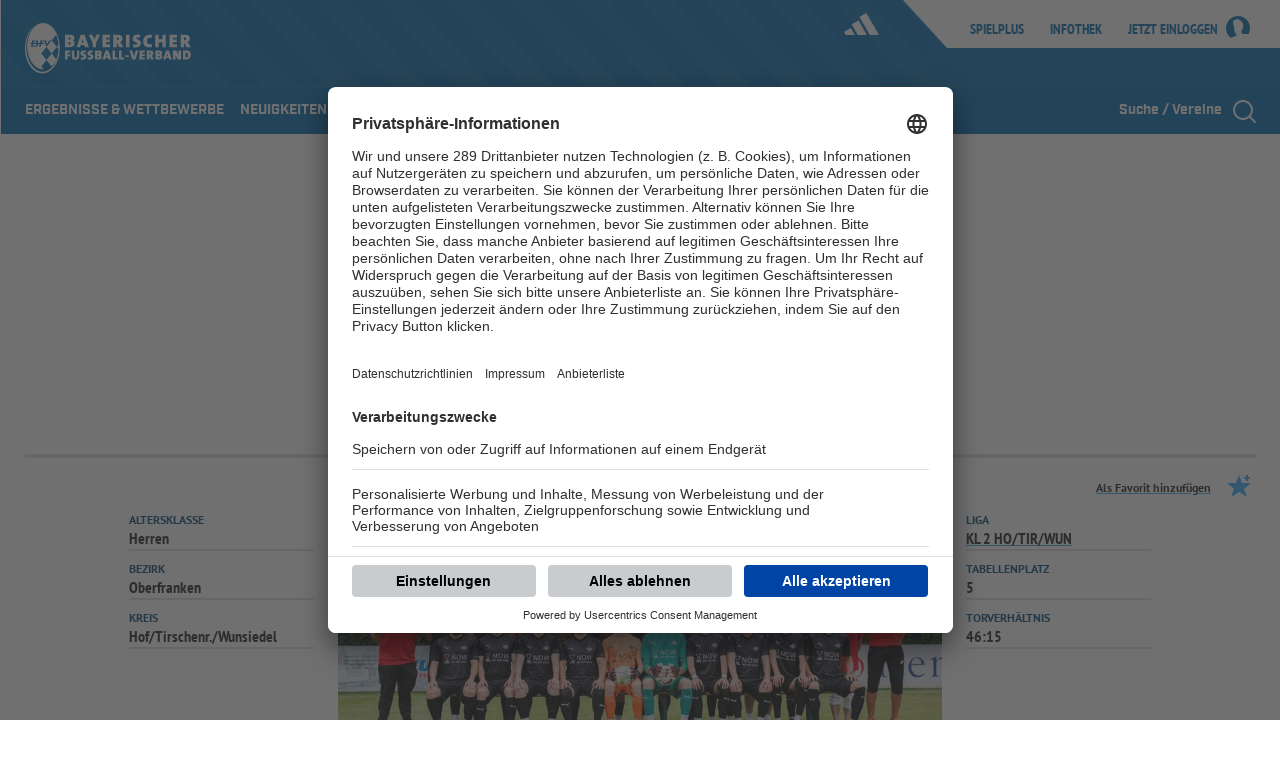

--- FILE ---
content_type: text/css; charset=UTF-8
request_url: https://app.bfv.de/export.fontface/-/id/umgbscub/type/css
body_size: 6
content:
@font-face {
	font-family: font-umgbscub;
	src: 
		url('//app.bfv.de/export.fontface/-/format/woff/id/umgbscub/type/font') format('woff'),
		url('//app.bfv.de/export.fontface/-/format/ttf/id/umgbscub/type/font') format('truetype');
}

.results-c-umgbscub {
	font-family: font-umgbscub !important;
}

--- FILE ---
content_type: text/css; charset=UTF-8
request_url: https://app.bfv.de/export.fontface/-/id/7q7xlkt4/type/css
body_size: 11
content:
@font-face {
	font-family: font-7q7xlkt4;
	src: 
		url('//app.bfv.de/export.fontface/-/format/woff/id/7q7xlkt4/type/font') format('woff'),
		url('//app.bfv.de/export.fontface/-/format/ttf/id/7q7xlkt4/type/font') format('truetype');
}

.results-c-7q7xlkt4 {
	font-family: font-7q7xlkt4 !important;
}